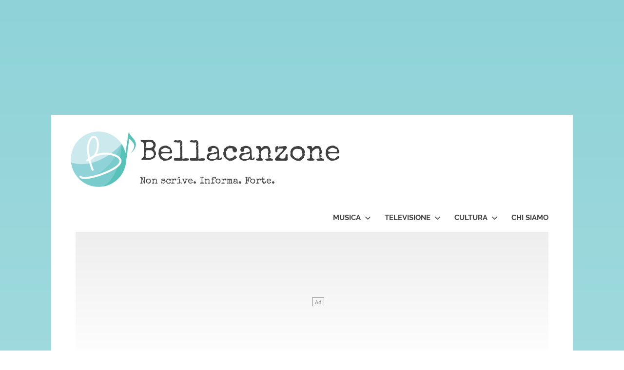

--- FILE ---
content_type: text/html; charset=UTF-8
request_url: https://www.bellacanzone.it/cinema-e-serie/notizie-cinematografiche/elodie-canta-volo-via-in-over-the-moon-il-fantastico-mondo-di-lunaria-su-netflix-1036531/
body_size: 14995
content:
<!DOCTYPE html>
<html lang="it-IT">

<head>
<meta charset="UTF-8">
<meta name="viewport" content="width=device-width, initial-scale=1">
<link rel="profile" href="http://gmpg.org/xfn/11">
<link rel="pingback" href="https://www.bellacanzone.it/xmlrpc.php">

<!-- Manifest added by SuperPWA - Progressive Web Apps Plugin For WordPress -->
<link rel="manifest" href="/superpwa-manifest.json">
<link rel="prefetch" href="/superpwa-manifest.json">
<meta name="theme-color" content="#cceaee">
<link rel="apple-touch-icon" sizes="192x192" href="https://www.bellacanzone.it/wp-content/uploads/2019/10/avatarfb_bellacanzone_color_2-2CIRCLE192.png">
<link rel="apple-touch-icon" sizes="512x512" href="https://www.bellacanzone.it/wp-content/uploads/2019/10/avatarfb_bellacanzone_color_2-1BLANK512.png">
<!-- / SuperPWA.com -->
<meta name='robots' content='index, follow, max-image-preview:large, max-snippet:-1, max-video-preview:-1' />

	<!-- This site is optimized with the Yoast SEO plugin v16.1.1 - https://yoast.com/wordpress/plugins/seo/ -->
	<title>Elodie canta “Volo via” in &quot;Over the Moon - Il fantastico mondo di Lunaria&quot; su Netflix - Bellacanzone</title>
	<meta name="description" content="Elodie canta “Volo via” in &quot;Over the Moon - Il fantastico mondo di Lunaria&quot; su Netflix, ecco tutto quello che c&#039;è da sapere a riguardo." />
	<link rel="canonical" href="https://www.bellacanzone.it/cinema-e-serie/notizie-cinematografiche/elodie-canta-volo-via-in-over-the-moon-il-fantastico-mondo-di-lunaria-su-netflix-1036531/" />
	<meta property="og:locale" content="it_IT" />
	<meta property="og:type" content="article" />
	<meta property="og:title" content="Elodie canta “Volo via” in &quot;Over the Moon - Il fantastico mondo di Lunaria&quot; su Netflix - Bellacanzone" />
	<meta property="og:description" content="Elodie canta “Volo via” in &quot;Over the Moon - Il fantastico mondo di Lunaria&quot; su Netflix, ecco tutto quello che c&#039;è da sapere a riguardo." />
	<meta property="og:url" content="https://www.bellacanzone.it/cinema-e-serie/notizie-cinematografiche/elodie-canta-volo-via-in-over-the-moon-il-fantastico-mondo-di-lunaria-su-netflix-1036531/" />
	<meta property="og:site_name" content="Bellacanzone" />
	<meta property="article:publisher" content="https://www.facebook.com/bellacanzone.it/" />
	<meta property="article:author" content="https://www.facebook.com/samanthasuriani" />
	<meta property="article:published_time" content="2020-10-02T10:12:14+00:00" />
	<meta property="article:modified_time" content="2020-10-02T10:13:05+00:00" />
	<meta property="og:image" content="https://www.bellacanzone.it/wp-content/uploads/2020/01/Elodie.jpg" />
	<meta property="og:image:width" content="2143" />
	<meta property="og:image:height" content="2161" />
	<meta name="twitter:card" content="summary_large_image" />
	<meta name="twitter:creator" content="@samanthasuriani" />
	<meta name="twitter:site" content="@bellacanzoneit" />
	<meta name="twitter:label1" content="Scritto da">
	<meta name="twitter:data1" content="Samantha Suriani Bellacanzone">
	<meta name="twitter:label2" content="Tempo di lettura stimato">
	<meta name="twitter:data2" content="2 minuti">
	<script type="application/ld+json" class="yoast-schema-graph">{"@context":"https://schema.org","@graph":[{"@type":"Organization","@id":"https://www.bellacanzone.it/#organization","name":"Bellacanzone","url":"https://www.bellacanzone.it/","sameAs":["https://www.facebook.com/bellacanzone.it/","https://www.instagram.com/bellacanzone.it/","https://www.youtube.com/bellacanzone","https://twitter.com/bellacanzoneit"],"logo":{"@type":"ImageObject","@id":"https://www.bellacanzone.it/#logo","inLanguage":"it-IT","url":"https://www.bellacanzone.it/wp-content/uploads/2019/02/avatarfb_bellacanzone_color_2-1BLANK.png","contentUrl":"https://www.bellacanzone.it/wp-content/uploads/2019/02/avatarfb_bellacanzone_color_2-1BLANK.png","width":800,"height":800,"caption":"Bellacanzone"},"image":{"@id":"https://www.bellacanzone.it/#logo"}},{"@type":"WebSite","@id":"https://www.bellacanzone.it/#website","url":"https://www.bellacanzone.it/","name":"Bellacanzone","description":"Non scrive. Informa. Forte.","publisher":{"@id":"https://www.bellacanzone.it/#organization"},"potentialAction":[{"@type":"SearchAction","target":"https://www.bellacanzone.it/?s={search_term_string}","query-input":"required name=search_term_string"}],"inLanguage":"it-IT"},{"@type":"ImageObject","@id":"https://www.bellacanzone.it/cinema-e-serie/notizie-cinematografiche/elodie-canta-volo-via-in-over-the-moon-il-fantastico-mondo-di-lunaria-su-netflix-1036531/#primaryimage","inLanguage":"it-IT","url":"https://www.bellacanzone.it/wp-content/uploads/2020/01/Elodie.jpg","contentUrl":"https://www.bellacanzone.it/wp-content/uploads/2020/01/Elodie.jpg","width":2143,"height":2161},{"@type":"WebPage","@id":"https://www.bellacanzone.it/cinema-e-serie/notizie-cinematografiche/elodie-canta-volo-via-in-over-the-moon-il-fantastico-mondo-di-lunaria-su-netflix-1036531/#webpage","url":"https://www.bellacanzone.it/cinema-e-serie/notizie-cinematografiche/elodie-canta-volo-via-in-over-the-moon-il-fantastico-mondo-di-lunaria-su-netflix-1036531/","name":"Elodie canta \u201cVolo via\u201d in \"Over the Moon - Il fantastico mondo di Lunaria\" su Netflix - Bellacanzone","isPartOf":{"@id":"https://www.bellacanzone.it/#website"},"primaryImageOfPage":{"@id":"https://www.bellacanzone.it/cinema-e-serie/notizie-cinematografiche/elodie-canta-volo-via-in-over-the-moon-il-fantastico-mondo-di-lunaria-su-netflix-1036531/#primaryimage"},"datePublished":"2020-10-02T10:12:14+00:00","dateModified":"2020-10-02T10:13:05+00:00","description":"Elodie canta \u201cVolo via\u201d in \"Over the Moon - Il fantastico mondo di Lunaria\" su Netflix, ecco tutto quello che c'\u00e8 da sapere a riguardo.","breadcrumb":{"@id":"https://www.bellacanzone.it/cinema-e-serie/notizie-cinematografiche/elodie-canta-volo-via-in-over-the-moon-il-fantastico-mondo-di-lunaria-su-netflix-1036531/#breadcrumb"},"inLanguage":"it-IT","potentialAction":[{"@type":"ReadAction","target":["https://www.bellacanzone.it/cinema-e-serie/notizie-cinematografiche/elodie-canta-volo-via-in-over-the-moon-il-fantastico-mondo-di-lunaria-su-netflix-1036531/"]}]},{"@type":"BreadcrumbList","@id":"https://www.bellacanzone.it/cinema-e-serie/notizie-cinematografiche/elodie-canta-volo-via-in-over-the-moon-il-fantastico-mondo-di-lunaria-su-netflix-1036531/#breadcrumb","itemListElement":[{"@type":"ListItem","position":1,"item":{"@type":"WebPage","@id":"https://www.bellacanzone.it/","url":"https://www.bellacanzone.it/","name":"Bellacanzone.it"}},{"@type":"ListItem","position":2,"item":{"@type":"WebPage","@id":"https://www.bellacanzone.it/cinema-e-serie/","url":"https://www.bellacanzone.it/cinema-e-serie/","name":"Cinema e serie"}},{"@type":"ListItem","position":3,"item":{"@type":"WebPage","@id":"https://www.bellacanzone.it/cinema-e-serie/notizie-cinematografiche/","url":"https://www.bellacanzone.it/cinema-e-serie/notizie-cinematografiche/","name":"Notizie cinematografiche"}},{"@type":"ListItem","position":4,"item":{"@type":"WebPage","@id":"https://www.bellacanzone.it/cinema-e-serie/notizie-cinematografiche/elodie-canta-volo-via-in-over-the-moon-il-fantastico-mondo-di-lunaria-su-netflix-1036531/","url":"https://www.bellacanzone.it/cinema-e-serie/notizie-cinematografiche/elodie-canta-volo-via-in-over-the-moon-il-fantastico-mondo-di-lunaria-su-netflix-1036531/","name":"Elodie canta \u201cVolo via\u201d in &#8220;Over the Moon &#8211; Il fantastico mondo di Lunaria&#8221; su Netflix"}}]},{"@type":["Article","NewsArticle"],"@id":"https://www.bellacanzone.it/cinema-e-serie/notizie-cinematografiche/elodie-canta-volo-via-in-over-the-moon-il-fantastico-mondo-di-lunaria-su-netflix-1036531/#article","isPartOf":{"@id":"https://www.bellacanzone.it/cinema-e-serie/notizie-cinematografiche/elodie-canta-volo-via-in-over-the-moon-il-fantastico-mondo-di-lunaria-su-netflix-1036531/#webpage"},"author":{"@id":"https://www.bellacanzone.it/#/schema/person/30b107f7b411ff7a6dca203cb759a6be"},"headline":"Elodie canta \u201cVolo via\u201d in &#8220;Over the Moon &#8211; Il fantastico mondo di Lunaria&#8221; su Netflix","datePublished":"2020-10-02T10:12:14+00:00","dateModified":"2020-10-02T10:13:05+00:00","mainEntityOfPage":{"@id":"https://www.bellacanzone.it/cinema-e-serie/notizie-cinematografiche/elodie-canta-volo-via-in-over-the-moon-il-fantastico-mondo-di-lunaria-su-netflix-1036531/#webpage"},"publisher":{"@id":"https://www.bellacanzone.it/#organization"},"image":{"@id":"https://www.bellacanzone.it/cinema-e-serie/notizie-cinematografiche/elodie-canta-volo-via-in-over-the-moon-il-fantastico-mondo-di-lunaria-su-netflix-1036531/#primaryimage"},"keywords":"Elodie,Netflix","articleSection":"Notizie cinematografiche","inLanguage":"it-IT","copyrightYear":"2020","copyrightHolder":{"@id":"https://www.bellacanzone.it/#organization"}},{"@type":"Person","@id":"https://www.bellacanzone.it/#/schema/person/30b107f7b411ff7a6dca203cb759a6be","name":"Samantha Suriani Bellacanzone","image":{"@type":"ImageObject","@id":"https://www.bellacanzone.it/#personlogo","inLanguage":"it-IT","url":"https://www.bellacanzone.it/wp-content/uploads/2020/07/user-1-1-150x150.jpg","contentUrl":"https://www.bellacanzone.it/wp-content/uploads/2020/07/user-1-1-150x150.jpg","caption":"Samantha Suriani Bellacanzone"},"sameAs":["https://www.facebook.com/samanthasuriani","https://www.instagram.com/samantha_suriani/","https://twitter.com/samanthasuriani","https://www.youtube.com/kalosmas"]}]}</script>
	<!-- / Yoast SEO plugin. -->


<link rel='dns-prefetch' href='//code.responsivevoice.org' />
<link rel='dns-prefetch' href='//s.w.org' />
<link rel="alternate" type="application/rss+xml" title="Bellacanzone &raquo; Feed" href="https://www.bellacanzone.it/feed/" />
<script>(()=>{"use strict";const e=[400,500,600,700,800,900],t=e=>`wprm-min-${e}`,n=e=>`wprm-max-${e}`,s=new Set,o="ResizeObserver"in window,r=o?new ResizeObserver((e=>{for(const t of e)c(t.target)})):null,i=.5/(window.devicePixelRatio||1);function c(s){const o=s.getBoundingClientRect().width||0;for(let r=0;r<e.length;r++){const c=e[r],a=o<=c+i;o>c+i?s.classList.add(t(c)):s.classList.remove(t(c)),a?s.classList.add(n(c)):s.classList.remove(n(c))}}function a(e){s.has(e)||(s.add(e),r&&r.observe(e),c(e))}!function(e=document){e.querySelectorAll(".wprm-recipe").forEach(a)}();if(new MutationObserver((e=>{for(const t of e)for(const e of t.addedNodes)e instanceof Element&&(e.matches?.(".wprm-recipe")&&a(e),e.querySelectorAll?.(".wprm-recipe").forEach(a))})).observe(document.documentElement,{childList:!0,subtree:!0}),!o){let e=0;addEventListener("resize",(()=>{e&&cancelAnimationFrame(e),e=requestAnimationFrame((()=>s.forEach(c)))}),{passive:!0})}})();</script><style type="text/css">
img.wp-smiley,
img.emoji {
	display: inline !important;
	border: none !important;
	box-shadow: none !important;
	height: 1em !important;
	width: 1em !important;
	margin: 0 .07em !important;
	vertical-align: -0.1em !important;
	background: none !important;
	padding: 0 !important;
}
</style>
	<link rel='stylesheet' id='poseidon-custom-fonts-css'  href='https://www.bellacanzone.it/wp-content/themes/poseidon/assets/css/custom-fonts.css?ver=20180413' type='text/css' media='all' />
<link rel='stylesheet' id='wp-block-library-css'  href='https://www.bellacanzone.it/wp-includes/css/dist/block-library/style.min.css?ver=5.7.14' type='text/css' media='all' />
<link rel='stylesheet' id='wprm-public-css'  href='https://www.bellacanzone.it/wp-content/plugins/wp-recipe-maker/dist/public-modern.css?ver=10.3.2' type='text/css' media='all' />
<link rel='stylesheet' id='rv-style-css'  href='https://www.bellacanzone.it/wp-content/plugins/responsivevoice-text-to-speech/includes/css/responsivevoice.css?ver=5.7.14' type='text/css' media='all' />
<link rel='stylesheet' id='ez-icomoon-css'  href='https://www.bellacanzone.it/wp-content/plugins/easy-table-of-contents/vendor/icomoon/style.min.css?ver=2.0.17' type='text/css' media='all' />
<link rel='stylesheet' id='ez-toc-css'  href='https://www.bellacanzone.it/wp-content/plugins/easy-table-of-contents/assets/css/screen.min.css?ver=2.0.17' type='text/css' media='all' />
<style id='ez-toc-inline-css' type='text/css'>
div#ez-toc-container p.ez-toc-title {font-size: 70%;}div#ez-toc-container p.ez-toc-title {font-weight: 500;}div#ez-toc-container ul li {font-size: 90%;}div#ez-toc-container {width: 100%;}
</style>
<link rel='stylesheet' id='poseidon-stylesheet-css'  href='https://www.bellacanzone.it/wp-content/themes/poseidon/style.css?ver=2.1.1' type='text/css' media='all' />
<style id='poseidon-stylesheet-inline-css' type='text/css'>
.type-post .entry-footer .post-navigation { position: absolute; clip: rect(1px, 1px, 1px, 1px); width: 1px; height: 1px; overflow: hidden; }
</style>
<link rel='stylesheet' id='genericons-css'  href='https://www.bellacanzone.it/wp-content/themes/poseidon/assets/genericons/genericons.css?ver=3.4.1' type='text/css' media='all' />
<link rel='stylesheet' id='themezee-widget-bundle-css'  href='https://www.bellacanzone.it/wp-content/themes/poseidon/assets/css/themezee-widget-bundle.css?ver=20160421' type='text/css' media='all' />
<link rel='stylesheet' id='themezee-related-posts-css'  href='https://www.bellacanzone.it/wp-content/themes/poseidon/assets/css/themezee-related-posts.css?ver=20160421' type='text/css' media='all' />
<link rel='stylesheet' id='poseidon-slider-css'  href='https://www.bellacanzone.it/wp-content/themes/poseidon/assets/css/flexslider.css?ver=20170421' type='text/css' media='all' />
<script type="text/javascript">
            window._nslDOMReady = (function () {
                const executedCallbacks = new Set();
            
                return function (callback) {
                    /**
                    * Third parties might dispatch DOMContentLoaded events, so we need to ensure that we only run our callback once!
                    */
                    if (executedCallbacks.has(callback)) return;
            
                    const wrappedCallback = function () {
                        if (executedCallbacks.has(callback)) return;
                        executedCallbacks.add(callback);
                        callback();
                    };
            
                    if (document.readyState === "complete" || document.readyState === "interactive") {
                        wrappedCallback();
                    } else {
                        document.addEventListener("DOMContentLoaded", wrappedCallback);
                    }
                };
            })();
        </script><script type='text/javascript' src='https://code.responsivevoice.org/responsivevoice.js' id='responsive-voice-js'></script>
<!--[if lt IE 9]>
<script type='text/javascript' src='https://www.bellacanzone.it/wp-content/themes/poseidon/assets/js/html5shiv.min.js?ver=3.7.3' id='html5shiv-js'></script>
<![endif]-->
<script type='text/javascript' src='https://www.bellacanzone.it/wp-content/themes/poseidon/assets/js/svgxuse.min.js?ver=1.2.6' id='svgxuse-js'></script>
<link rel="https://api.w.org/" href="https://www.bellacanzone.it/wp-json/" /><link rel="alternate" type="application/json" href="https://www.bellacanzone.it/wp-json/wp/v2/posts/1036531" /><link rel="EditURI" type="application/rsd+xml" title="RSD" href="https://www.bellacanzone.it/xmlrpc.php?rsd" />
<link rel="wlwmanifest" type="application/wlwmanifest+xml" href="https://www.bellacanzone.it/wp-includes/wlwmanifest.xml" /> 
<meta name="generator" content="WordPress 5.7.14" />
<link rel='shortlink' href='https://www.bellacanzone.it/?p=1036531' />
<link rel="alternate" type="application/json+oembed" href="https://www.bellacanzone.it/wp-json/oembed/1.0/embed?url=https%3A%2F%2Fwww.bellacanzone.it%2Fcinema-e-serie%2Fnotizie-cinematografiche%2Felodie-canta-volo-via-in-over-the-moon-il-fantastico-mondo-di-lunaria-su-netflix-1036531%2F" />
<link rel="alternate" type="text/xml+oembed" href="https://www.bellacanzone.it/wp-json/oembed/1.0/embed?url=https%3A%2F%2Fwww.bellacanzone.it%2Fcinema-e-serie%2Fnotizie-cinematografiche%2Felodie-canta-volo-via-in-over-the-moon-il-fantastico-mondo-di-lunaria-su-netflix-1036531%2F&#038;format=xml" />
			<meta property="fb:pages" content="149098345942732" />
							<meta property="ia:markup_url" content="https://www.bellacanzone.it/cinema-e-serie/notizie-cinematografiche/elodie-canta-volo-via-in-over-the-moon-il-fantastico-mondo-di-lunaria-su-netflix-1036531/?ia_markup=1" />
				<!-- Quantcast Choice. Consent Manager Tag v2.0 (for TCF 2.0) -->
<script type="text/javascript" async=true>
(function() {
// if(new URLSearchParams(window.location.search).get('noqc')) return;

  var host = 'bellacanzone.it';
  var element = document.createElement('script');
  var firstScript = document.getElementsByTagName('script')[0];
  var url = 'https://quantcast.mgr.consensu.org'
    .concat('/choice/', 'qUq2wYZfEEEmm', '/', host, '/choice.js')
  var uspTries = 0;
  var uspTriesLimit = 3;
  element.async = true;
  element.type = 'text/javascript';
  element.src = url;

  firstScript.parentNode.insertBefore(element, firstScript);

  function makeStub() {
    var TCF_LOCATOR_NAME = '__tcfapiLocator';
    var queue = [];
    var win = window;
    var cmpFrame;

    function addFrame() {
      var doc = win.document;
      var otherCMP = !!(win.frames[TCF_LOCATOR_NAME]);

      if (!otherCMP) {
        if (doc.body) {
          var iframe = doc.createElement('iframe');

          iframe.style.cssText = 'display:none';
          iframe.name = TCF_LOCATOR_NAME;
          doc.body.appendChild(iframe);
        } else {
          setTimeout(addFrame, 5);
        }
      }
      return !otherCMP;
    }

    function tcfAPIHandler() {
      var gdprApplies;
      var args = arguments;

      if (!args.length) {
        return queue;
      } else if (args[0] === 'setGdprApplies') {
        if (
          args.length > 3 &&
          args[2] === 2 &&
          typeof args[3] === 'boolean'
        ) {
          gdprApplies = args[3];
          if (typeof args[2] === 'function') {
            args[2]('set', true);
          }
        }
      } else if (args[0] === 'ping') {
        var retr = {
          gdprApplies: gdprApplies,
          cmpLoaded: false,
          cmpStatus: 'stub'
        };

        if (typeof args[2] === 'function') {
          args[2](retr);
        }
      } else {
        queue.push(args);
      }
    }

    function postMessageEventHandler(event) {
      var msgIsString = typeof event.data === 'string';
      var json = {};

      try {
        if (msgIsString) {
          json = JSON.parse(event.data);
        } else {
          json = event.data;
        }
      } catch (ignore) {}

      var payload = json.__tcfapiCall;

      if (payload) {
        window.__tcfapi(
          payload.command,
          payload.version,
          function(retValue, success) {
            var returnMsg = {
              __tcfapiReturn: {
                returnValue: retValue,
                success: success,
                callId: payload.callId
              }
            };
            if (msgIsString) {
              returnMsg = JSON.stringify(returnMsg);
            }
            event.source.postMessage(returnMsg, '*');
          },
          payload.parameter
        );
      }
    }

    while (win) {
      try {
        if (win.frames[TCF_LOCATOR_NAME]) {
          cmpFrame = win;
          break;
        }
      } catch (ignore) {}

      if (win === window.top) {
        break;
      }
      win = win.parent;
    }
    if (!cmpFrame) {
      addFrame();
      win.__tcfapi = tcfAPIHandler;
      win.addEventListener('message', postMessageEventHandler, false);
    }
  };

  makeStub();

  var uspStubFunction = function() {
    var arg = arguments;
    if (typeof window.__uspapi !== uspStubFunction) {
      setTimeout(function() {
        if (typeof window.__uspapi !== 'undefined') {
          window.__uspapi.apply(window.__uspapi, arg);
        }
      }, 500);
    }
  };

  var checkIfUspIsReady = function() {
    uspTries++;
    if (window.__uspapi === uspStubFunction && uspTries < uspTriesLimit) {
      console.warn('USP is not accessible');
    } else {
      clearInterval(uspInterval);
    }
  };

  if (typeof window.__uspapi === 'undefined') {
    window.__uspapi = uspStubFunction;
    var uspInterval = setInterval(checkIfUspIsReady, 6000);
  }
})();
</script>
<!-- End Quantcast Choice. Consent Manager Tag v2.0 (for TCF 2.0) -->
<noscript>
<div style="display:none;">
<img src="//pixel.quantserve.com/pixel/p-qUq2wYZfEEEmm.gif" border="0" height="1" width="1" alt="Quantcast"/>
</div>
</noscript>
<!-- End Quantcast tag -->

<!-- Google Tag Manager -->
<script>setTimeout(function() {
(function(w,d,s,l,i){w[l]=w[l]||[];w[l].push({'gtm.start':
new Date().getTime(),event:'gtm.js'});var f=d.getElementsByTagName(s)[0],
j=d.createElement(s),dl=l!='dataLayer'?'&l='+l:'';j.async=true;j.src=
'https://www.googletagmanager.com/gtm.js?id='+i+dl;f.parentNode.insertBefore(j,f);
})(window,document,'script','dataLayer','GTM-PG28M28');
}, 1500);</script>
<!-- End Google Tag Manager -->

<!-- Per Samantha -->
<meta name="google-site-verification" content="vKaxXffjpwIsO-6wUQh-CmDGrwHCxN1wJl_CACB0iFk" />
<!-- .com Davide -->
<meta name="google-site-verification" content="izoIHiY5PEPPoTZqfj8L778acxEOyEOXRWVQpXM8uT4" />
<!-- Zanox -->
<meta name="verification" content="2a5f7711594ea22d4f0b7f27232efc7a" /><style type="text/css"> .tippy-box[data-theme~="wprm"] { background-color: #333333; color: #FFFFFF; } .tippy-box[data-theme~="wprm"][data-placement^="top"] > .tippy-arrow::before { border-top-color: #333333; } .tippy-box[data-theme~="wprm"][data-placement^="bottom"] > .tippy-arrow::before { border-bottom-color: #333333; } .tippy-box[data-theme~="wprm"][data-placement^="left"] > .tippy-arrow::before { border-left-color: #333333; } .tippy-box[data-theme~="wprm"][data-placement^="right"] > .tippy-arrow::before { border-right-color: #333333; } .tippy-box[data-theme~="wprm"] a { color: #FFFFFF; } .wprm-comment-rating svg { width: 18px !important; height: 18px !important; } img.wprm-comment-rating { width: 90px !important; height: 18px !important; } body { --comment-rating-star-color: #343434; } body { --wprm-popup-font-size: 16px; } body { --wprm-popup-background: #ffffff; } body { --wprm-popup-title: #000000; } body { --wprm-popup-content: #444444; } body { --wprm-popup-button-background: #444444; } body { --wprm-popup-button-text: #ffffff; } body { --wprm-popup-accent: #747B2D; }</style><style type="text/css">.wprm-glossary-term {color: #5A822B;text-decoration: underline;cursor: help;}</style><style>
	#headimg {
		padding-top: 25%;
		position: relative;
	}
	#headimg > img {
		position: absolute;
		top: 0;
		left: 0;
		bottom: 0;
		right: 0;
	}
	@media screen and (max-width: 360px) {
		#headimg {
			padding-top: 66.6%;
		}
	}
	@media screen and (max-width: 840px) {
		#headimg {
			padding-top: 50%;
		}
	}
</style>
<link rel="alternate" hreflang="x-default" href="https://www.bellacanzone.it/cinema-e-serie/notizie-cinematografiche/elodie-canta-volo-via-in-over-the-moon-il-fantastico-mondo-di-lunaria-su-netflix-1036531/" />
<style>
	@media only screen and (min-width: 60em) {
		body {
			margin: 0 auto;
			max-width: 1070px;
			margin-top: 236px;
			/*background: url(https://www.bellacanzone.it/wp-content/uploads/2020/06/55711590_371389063713658_2872782729554952192_n-h1152.png);*/
			/*background-size: contain;*/
			background: linear-gradient(180deg, #8fd3d8 0%, #fff 100%);
		}
	}
</style>
<style>
	#page .fb-comments {
		display: block;
		min-height: 220px;
	}
	#page .fb-comments iframe {
		width: 100% !important;
	}
</style>
      <meta name="onesignal" content="wordpress-plugin"/>
            <script>

      window.OneSignalDeferred = window.OneSignalDeferred || [];

      OneSignalDeferred.push(function(OneSignal) {
        var oneSignal_options = {};
        window._oneSignalInitOptions = oneSignal_options;

        oneSignal_options['serviceWorkerParam'] = { scope: '/' };
oneSignal_options['serviceWorkerPath'] = 'OneSignalSDKWorker.js.php';

        OneSignal.Notifications.setDefaultUrl("https://www.bellacanzone.it");

        oneSignal_options['wordpress'] = true;
oneSignal_options['appId'] = 'd152fbf7-878e-4a33-906f-e306e0c93b94';
oneSignal_options['allowLocalhostAsSecureOrigin'] = true;
oneSignal_options['welcomeNotification'] = { };
oneSignal_options['welcomeNotification']['title'] = "";
oneSignal_options['welcomeNotification']['message'] = "Grazie per esserti iscritto!";
oneSignal_options['path'] = "https://www.bellacanzone.it/wp-content/plugins/onesignal-free-web-push-notifications/sdk_files/";
oneSignal_options['safari_web_id'] = "web.onesignal.auto.4787ada6-f101-40da-894e-0a68fad84e0f";
oneSignal_options['promptOptions'] = { };
oneSignal_options['promptOptions']['actionMessage'] = "Vuoi ricevere le notifiche da Bellacanzone?";
oneSignal_options['promptOptions']['acceptButtonText'] = "SI";
oneSignal_options['promptOptions']['cancelButtonText'] = "No, grazie";
oneSignal_options['notifyButton'] = { };
oneSignal_options['notifyButton']['enable'] = true;
oneSignal_options['notifyButton']['position'] = 'bottom-right';
oneSignal_options['notifyButton']['theme'] = 'inverse';
oneSignal_options['notifyButton']['size'] = 'small';
oneSignal_options['notifyButton']['showCredit'] = false;
oneSignal_options['notifyButton']['text'] = {};
oneSignal_options['notifyButton']['text']['tip.state.unsubscribed'] = 'Sottoscrivi le notifiche';
oneSignal_options['notifyButton']['text']['tip.state.subscribed'] = 'Hai sottoscritto le notifiche';
oneSignal_options['notifyButton']['text']['tip.state.blocked'] = 'Hai bloccato le notifiche';
oneSignal_options['notifyButton']['text']['message.action.subscribed'] = 'Grazie per esserti iscritto!';
oneSignal_options['notifyButton']['text']['message.action.resubscribed'] = 'Sei iscritto alle notifiche';
oneSignal_options['notifyButton']['text']['message.action.unsubscribed'] = 'Non riceverai più notifiche';
oneSignal_options['notifyButton']['text']['dialog.main.title'] = 'Gestisci le notifiche';
oneSignal_options['notifyButton']['text']['dialog.main.button.subscribe'] = 'Iscriviti';
oneSignal_options['notifyButton']['text']['dialog.main.button.unsubscribe'] = 'Disiscriviti';
oneSignal_options['notifyButton']['text']['dialog.blocked.title'] = 'Sblocca notifiche';
oneSignal_options['notifyButton']['text']['dialog.blocked.message'] = 'Segui le istruzioni per attivare le notifiche';
              OneSignal.init(window._oneSignalInitOptions);
              OneSignal.Slidedown.promptPush()      });

      function documentInitOneSignal() {
        var oneSignal_elements = document.getElementsByClassName("OneSignal-prompt");

        var oneSignalLinkClickHandler = function(event) { OneSignal.Notifications.requestPermission(); event.preventDefault(); };        for(var i = 0; i < oneSignal_elements.length; i++)
          oneSignal_elements[i].addEventListener('click', oneSignalLinkClickHandler, false);
      }

      if (document.readyState === 'complete') {
           documentInitOneSignal();
      }
      else {
           window.addEventListener("load", function(event){
               documentInitOneSignal();
          });
      }
    </script>
<script>
	__tcfapi("addEventListener", 2, function(tcData, success) {
	if(!success) return;
	if(tcData.gdprApplies && tcData.eventStatus !== "tcloaded" && tcData.eventStatus !== "useractioncomplete") return;
	let script = document.createElement("script");
	script["data-ad-client"] = "ca-pub-9595715241305384";
	script["async"]          = true;
	script["src"]            = "https://pagead2.googlesyndication.com/pagead/js/adsbygoogle.js";
	document.body.appendChild(script);
	})
	</script><style>div.entry-content > ins { display: block; }</style><style>div.entry-content > ins.adsbygoogle { width:100%; height:600px; }</style><style> @media only screen and (min-width: 650px) {
	div.entry-content > ins.adsbygoogle { width:100%; height:450px; }
	} </style><style>
	#page {
		background-color: white;
	}
	[id^="adv"] {
		margin: 0 auto;
		position: relative;
		background: linear-gradient(180deg, #eee 0%, #fff 100%);
	}
	[id^="adv"] > * {
		position: relative;
	}
	[id^="adv"]::before {
		position: absolute;
		top: 50%;
		left: 50%;
		border: solid 1px grey;
		padding: 0 5px;
		font-size: .7rem;
		color: grey;
		content: "Ad";
	}
	[id^="adv"] iframe {
		display: block;
		background: white;
	}
</style>
<script>
	(adsbygoogle = window.adsbygoogle || []).push({
		google_ad_client: "ca-pub-1030438112856927",
		enable_page_level_ads: true
	});
</script>
<link rel="amphtml" href="https://www.bellacanzone.it/cinema-e-serie/notizie-cinematografiche/elodie-canta-volo-via-in-over-the-moon-il-fantastico-mondo-di-lunaria-su-netflix-1036531/amp/"><link rel="icon" href="https://www.bellacanzone.it/wp-content/uploads/2019/02/cropped-avatarfb_bellacanzone_color_2-1BLANK-32x32.png" sizes="32x32" />
<link rel="icon" href="https://www.bellacanzone.it/wp-content/uploads/2019/02/cropped-avatarfb_bellacanzone_color_2-1BLANK-192x192.png" sizes="192x192" />
<meta name="msapplication-TileImage" content="https://www.bellacanzone.it/wp-content/uploads/2019/02/cropped-avatarfb_bellacanzone_color_2-1BLANK-270x270.png" />
<style type="text/css">div.nsl-container[data-align="left"] {
    text-align: left;
}

div.nsl-container[data-align="center"] {
    text-align: center;
}

div.nsl-container[data-align="right"] {
    text-align: right;
}


div.nsl-container div.nsl-container-buttons a[data-plugin="nsl"] {
    text-decoration: none;
    box-shadow: none;
    border: 0;
}

div.nsl-container .nsl-container-buttons {
    display: flex;
    padding: 5px 0;
}

div.nsl-container.nsl-container-block .nsl-container-buttons {
    display: inline-grid;
    grid-template-columns: minmax(145px, auto);
}

div.nsl-container-block-fullwidth .nsl-container-buttons {
    flex-flow: column;
    align-items: center;
}

div.nsl-container-block-fullwidth .nsl-container-buttons a,
div.nsl-container-block .nsl-container-buttons a {
    flex: 1 1 auto;
    display: block;
    margin: 5px 0;
    width: 100%;
}

div.nsl-container-inline {
    margin: -5px;
    text-align: left;
}

div.nsl-container-inline .nsl-container-buttons {
    justify-content: center;
    flex-wrap: wrap;
}

div.nsl-container-inline .nsl-container-buttons a {
    margin: 5px;
    display: inline-block;
}

div.nsl-container-grid .nsl-container-buttons {
    flex-flow: row;
    align-items: center;
    flex-wrap: wrap;
}

div.nsl-container-grid .nsl-container-buttons a {
    flex: 1 1 auto;
    display: block;
    margin: 5px;
    max-width: 280px;
    width: 100%;
}

@media only screen and (min-width: 650px) {
    div.nsl-container-grid .nsl-container-buttons a {
        width: auto;
    }
}

div.nsl-container .nsl-button {
    cursor: pointer;
    vertical-align: top;
    border-radius: 4px;
}

div.nsl-container .nsl-button-default {
    color: #fff;
    display: flex;
}

div.nsl-container .nsl-button-icon {
    display: inline-block;
}

div.nsl-container .nsl-button-svg-container {
    flex: 0 0 auto;
    padding: 8px;
    display: flex;
    align-items: center;
}

div.nsl-container svg {
    height: 24px;
    width: 24px;
    vertical-align: top;
}

div.nsl-container .nsl-button-default div.nsl-button-label-container {
    margin: 0 24px 0 12px;
    padding: 10px 0;
    font-family: Helvetica, Arial, sans-serif;
    font-size: 16px;
    line-height: 20px;
    letter-spacing: .25px;
    overflow: hidden;
    text-align: center;
    text-overflow: clip;
    white-space: nowrap;
    flex: 1 1 auto;
    -webkit-font-smoothing: antialiased;
    -moz-osx-font-smoothing: grayscale;
    text-transform: none;
    display: inline-block;
}

div.nsl-container .nsl-button-google[data-skin="light"] {
    box-shadow: inset 0 0 0 1px #747775;
    color: #1f1f1f;
}

div.nsl-container .nsl-button-google[data-skin="dark"] {
    box-shadow: inset 0 0 0 1px #8E918F;
    color: #E3E3E3;
}

div.nsl-container .nsl-button-google[data-skin="neutral"] {
    color: #1F1F1F;
}

div.nsl-container .nsl-button-google div.nsl-button-label-container {
    font-family: "Roboto Medium", Roboto, Helvetica, Arial, sans-serif;
}

div.nsl-container .nsl-button-apple .nsl-button-svg-container {
    padding: 0 6px;
}

div.nsl-container .nsl-button-apple .nsl-button-svg-container svg {
    height: 40px;
    width: auto;
}

div.nsl-container .nsl-button-apple[data-skin="light"] {
    color: #000;
    box-shadow: 0 0 0 1px #000;
}

div.nsl-container .nsl-button-facebook[data-skin="white"] {
    color: #000;
    box-shadow: inset 0 0 0 1px #000;
}

div.nsl-container .nsl-button-facebook[data-skin="light"] {
    color: #1877F2;
    box-shadow: inset 0 0 0 1px #1877F2;
}

div.nsl-container .nsl-button-spotify[data-skin="white"] {
    color: #191414;
    box-shadow: inset 0 0 0 1px #191414;
}

div.nsl-container .nsl-button-apple div.nsl-button-label-container {
    font-size: 17px;
    font-family: -apple-system, BlinkMacSystemFont, "Segoe UI", Roboto, Helvetica, Arial, sans-serif, "Apple Color Emoji", "Segoe UI Emoji", "Segoe UI Symbol";
}

div.nsl-container .nsl-button-slack div.nsl-button-label-container {
    font-size: 17px;
    font-family: -apple-system, BlinkMacSystemFont, "Segoe UI", Roboto, Helvetica, Arial, sans-serif, "Apple Color Emoji", "Segoe UI Emoji", "Segoe UI Symbol";
}

div.nsl-container .nsl-button-slack[data-skin="light"] {
    color: #000000;
    box-shadow: inset 0 0 0 1px #DDDDDD;
}

div.nsl-container .nsl-button-tiktok[data-skin="light"] {
    color: #161823;
    box-shadow: 0 0 0 1px rgba(22, 24, 35, 0.12);
}


div.nsl-container .nsl-button-kakao {
    color: rgba(0, 0, 0, 0.85);
}

.nsl-clear {
    clear: both;
}

.nsl-container {
    clear: both;
}

.nsl-disabled-provider .nsl-button {
    filter: grayscale(1);
    opacity: 0.8;
}

/*Button align start*/

div.nsl-container-inline[data-align="left"] .nsl-container-buttons {
    justify-content: flex-start;
}

div.nsl-container-inline[data-align="center"] .nsl-container-buttons {
    justify-content: center;
}

div.nsl-container-inline[data-align="right"] .nsl-container-buttons {
    justify-content: flex-end;
}


div.nsl-container-grid[data-align="left"] .nsl-container-buttons {
    justify-content: flex-start;
}

div.nsl-container-grid[data-align="center"] .nsl-container-buttons {
    justify-content: center;
}

div.nsl-container-grid[data-align="right"] .nsl-container-buttons {
    justify-content: flex-end;
}

div.nsl-container-grid[data-align="space-around"] .nsl-container-buttons {
    justify-content: space-around;
}

div.nsl-container-grid[data-align="space-between"] .nsl-container-buttons {
    justify-content: space-between;
}

/* Button align end*/

/* Redirect */

#nsl-redirect-overlay {
    display: flex;
    flex-direction: column;
    justify-content: center;
    align-items: center;
    position: fixed;
    z-index: 1000000;
    left: 0;
    top: 0;
    width: 100%;
    height: 100%;
    backdrop-filter: blur(1px);
    background-color: RGBA(0, 0, 0, .32);;
}

#nsl-redirect-overlay-container {
    display: flex;
    flex-direction: column;
    justify-content: center;
    align-items: center;
    background-color: white;
    padding: 30px;
    border-radius: 10px;
}

#nsl-redirect-overlay-spinner {
    content: '';
    display: block;
    margin: 20px;
    border: 9px solid RGBA(0, 0, 0, .6);
    border-top: 9px solid #fff;
    border-radius: 50%;
    box-shadow: inset 0 0 0 1px RGBA(0, 0, 0, .6), 0 0 0 1px RGBA(0, 0, 0, .6);
    width: 40px;
    height: 40px;
    animation: nsl-loader-spin 2s linear infinite;
}

@keyframes nsl-loader-spin {
    0% {
        transform: rotate(0deg)
    }
    to {
        transform: rotate(360deg)
    }
}

#nsl-redirect-overlay-title {
    font-family: -apple-system, BlinkMacSystemFont, "Segoe UI", Roboto, Oxygen-Sans, Ubuntu, Cantarell, "Helvetica Neue", sans-serif;
    font-size: 18px;
    font-weight: bold;
    color: #3C434A;
}

#nsl-redirect-overlay-text {
    font-family: -apple-system, BlinkMacSystemFont, "Segoe UI", Roboto, Oxygen-Sans, Ubuntu, Cantarell, "Helvetica Neue", sans-serif;
    text-align: center;
    font-size: 14px;
    color: #3C434A;
}

/* Redirect END*/</style><style type="text/css">/* Notice fallback */
#nsl-notices-fallback {
    position: fixed;
    right: 10px;
    top: 10px;
    z-index: 10000;
}

.admin-bar #nsl-notices-fallback {
    top: 42px;
}

#nsl-notices-fallback > div {
    position: relative;
    background: #fff;
    border-left: 4px solid #fff;
    box-shadow: 0 1px 1px 0 rgba(0, 0, 0, .1);
    margin: 5px 15px 2px;
    padding: 1px 20px;
}

#nsl-notices-fallback > div.error {
    display: block;
    border-left-color: #dc3232;
}

#nsl-notices-fallback > div.updated {
    display: block;
    border-left-color: #46b450;
}

#nsl-notices-fallback p {
    margin: .5em 0;
    padding: 2px;
}

#nsl-notices-fallback > div:after {
    position: absolute;
    right: 5px;
    top: 5px;
    content: '\00d7';
    display: block;
    height: 16px;
    width: 16px;
    line-height: 16px;
    text-align: center;
    font-size: 20px;
    cursor: pointer;
}</style>		<style type="text/css" id="wp-custom-css">
			/*@import url('https://use.fontawesome.com/releases/v5.13.0/css/all.css');
@import url('https://fonts.googleapis.com/css?family=Special+Elite');*/ /* Google Fonts */

/* fix citazioni */
blockquote {
	border-left: 0;
	padding: 0 5%;
}
/* testo justificato */
.entry-content p::not(.has-text-align-center) {
	text-align:justify;
}
/* colore blockquote */
blockquote {
    color: #555;
}
/* Font corpo articolo */
@media only screen and (min-width: 55em) {
	.archive .archive-description,
	body.page:not(.home) .entry-content,
	body.single .entry-content {
		font-size: 1.3rem;
		font-family: serif;
	}
}
/* Logo */
#logo .site-title a {
	display:block;
	padding-top:20px;
}
#logo {
	height: 150px;
	width: 560px;
	padding-left:150px;
	background-image: url(https://www.bellacanzone.it/wp-content/uploads/2020/02/avatarfb_bellacanzone_color_2-2MAIN.webp);
	background-position: left center;
	background-repeat: no-repeat;
	background-size: contain;
}
@media only screen and (max-width: 25em) {
	#logo {
		height: 90px;
		padding-left:90px;
	}
	#logo .site-title {
		font-size: 20px;
	}
	#logo .site-description {
		font-size: 11px;
	}
}
.site-title {
	font-weight:normal;
	font-family: 'Special Elite', cursive;
	font-size: 60px;
}
.site-description {
	font-weight:normal;
	font-family: 'Special Elite', cursive;
	font-size: 20px;
}
/* Menu header */
#menu-header a:not([href*="www.bellacanzone.it"]) {
	color: #2ad;
}
/* Fix slider (sfondo nero se le foto sono più piccole) */
.post-slider .zeeslide .slide-image-wrap {
	background-color:black;
}
/* Slider sul cellulare */
@media only screen and (max-width: 25em) {
	#post-slider-container .entry-title {
		font-size: 0.75rem;
		line-height: 0.5;
	}
	.slide-content {
		padding: .75em 1em;
	}
}
/* Fix colori link Recent Posts Widget */
.tzwb-posts-list li> a:link,
.tzwb-posts-list li> a:visited {
	font-weight: bold;
	color: #404040;
	text-decoration: none;
	transition: all .2s ease;
}
.tzwb-posts-list li> a:hover,
.tzwb-posts-list li> a:active {
	color: #2ad;
}
/* Fix immagini laterali nei post */
@media only screen and (max-width: 30em) {
	.alignright, .alignleft {
		display: block;
		float: none;
		margin: 1em auto;
	}
}
/* Polldaddy */
.pds-box {
	width: auto !important;
}
.pds-input-label {
	width: auto !important;
}
/* Table of Contents layout */
#ez-toc-container {
	text-align: center;
}
#ez-toc-container .ez-toc-title-container {
	display: inline;
}
#ez-toc-container .ez-toc-title {
	display: inline;
}
#ez-toc-container .ez-toc-title-toggle {
	/*display: inline;*/
	font-size: 70%;
	line-height: 1.45;
	display:none;
}
#ez-toc-container .ez-toc-title-toggle::before {
	content: " [";
}
#ez-toc-container .ez-toc-title-toggle::after {
	content: "]";
}
#ez-toc-container .ez-toc-title-toggle .ez-toc-toggle {
	float: none !important;
	margin-left:0;
	display: inline;
	background-image: none;
	border: none;
	padding: 0;
	font-size:100%;
}
#ez-toc-container .ez-toc-title-toggle .ez-toc-toggle:focus,
#ez-toc-container .ez-toc-title-toggle .ez-toc-toggle:hover {
	background-color:white;
}
#ez-toc-container .ez-toc-title-toggle .ez-toc-toggle::before {
	content: " nascondi ";
}
#ez-toc-container .ez-toc-title-toggle .ez-toc-toggle .ez-toc-icon-toggle {
	display: none;
}
#ez-toc-container nav {
	text-align: left;
}
#ez-toc-container nav ul ul {
	margin-left: 0.75em;
}
#ez-toc-container nav a {
	font-weight: bold;
}
/* Test sottotitolo alle foto in home page */
@media only screen and (min-width: 40.1em) {
	.magazine-grid-two-columns
	article > a {
		position: relative;
	}
	.magazine-grid-two-columns
	article > a::before {
		bottom: .95em;
		right: 0;
		padding: 0 4px;
		background: #2ad;
		position: absolute;
		font-size: 70%;
		margin: .3em;
		color: white;
		font-weight: bold;
	}
	.magazine-grid-two-columns article.category-aggiornamenti > a::before { content: "Aggiornamenti"; }
	.magazine-grid-two-columns article.category-interviste    > a::before { content: "Interviste";    }
	.magazine-grid-two-columns article.category-rubriche-e-approfondimenti    > a::before { content: "Approfondimenti";    }
}
/* Fix formattazione pagine Tag e Categorie */
body.archive .archive-description {
	padding-top: 30px;
	padding-bottom: 20px;
}
/* SiteOrigin Post Carousel */
aside.widget_sow-post-carousel .sow-carousel-wrapper ul.sow-carousel-items li.sow-carousel-item h3 {
	font-size: 120%;
	font-weight: bold;
}
/* Fix orfano */
.page-links {
	margin: 0 auto 1.5em;
	text-align: center;
}
/* Grafica articoli */
/* per ora */
body.single .container.site-content,
body.page:not(.page-template-template-magazine-php) .container.site-content {
	max-width: calc(1024px + 4em);
}
/* da riprogettare */
/*
body.single .container.site-content,
body.page:not(.page-template-template-magazine-php) .container.site-content {
	max-width: 1024px;
}
.single-post .content-area {
	width: 100%;
}
@media only screen and (min-width: 55em) {
	body.single .sidebar {
		float: right;
		width: 30%;
	}
	body.single .entry-content {
		padding: 0 300px 0 0;
	}
	.excerpt {
		margin: 0 -300px 0 0;
	}
}
*/
/* ADV di sfondo (si attiva quando la classe skin-page si aggiunge) */
.skin-page .site {
	margin: 0 auto;
	max-width: 1280px;
	background: rgba(255,255,255,0.8);
}
.skin-page .site {
	/* dipende dall'advertising */
	margin-top: 120px;
}
.skin-page {
	/* dipende dall'advertising */
	background: #eee;
}
/* Off */
body.page-id-606820 #logo .site-title a {
	font-size: 85%;
}
body.page-id-606820 .site-content {
	padding-top: 0;
}
body.page-id-606820 .site-content > #secondary {
	padding-top: 3em;
}
/* Nascondi indicazione "sponsorizzati" */
a[rel="tag"][href*="sponsorizzat"] {
	display: none;
}
/* Gallery, FlexSlider, nei post, FlexCaption */
.flex-caption {
	padding: 0 50% 20px 20px;
	background: none;
	text-align: initial;
	font-family: 'Special Elite', cursive;
	font-size: 110%;
	line-height: 100%;
	text-shadow: 0 0 10px black;
}
/* per rendere i paragrafi uguali ai post */
.archive-description p {
	margin-bottom: 1.5em; 
}
/* Rendi non selezionabile */
h1,h2,p,main,.entry-content,.amp-wp-article {
  /*user-select: none;*/
}
/* Rendere più evidenti i tag */
.entry-tags .meta-tags a {
	font-size:140%;
}
.entry-tags .meta-tags a:link, .entry-tags .meta-tags a:visited {
	color: #333;
}
/* widget social, larghezza massima */
.widget.tzwb-social-icons .tzwb-content {
	max-width: 310px;
}
/* Link Block Editor */
a.wp-block-button__link {
	color: white;
}
/* iframe YouTube */
iframe[src^="https://www.youtube.com"] {
	width: 100%;
}
/* aspetto bottoni */
a.wp-block-button__link,
a.wp-block-button__link:visited {
	font-weight: bold;
  text-decoration: none;
	font-size: 110%;
}
/* canzoni, caption delle immagini degli store */
.type-post.category-canzoni figcaption a
{
	text-transform: uppercase;
}
/* Social Icons */
.social-icons-menu li a:before                          { width: 24px; text-align: center; }
.social-icons-menu li a:before                          { font-family: "Font Awesome 5 Brands"; content: "\f268"; }
.social-icons-menu li a[href*="facebook.com"]:before    { font-family: "Font Awesome 5 Brands"; content: "\f39e"; }
.social-icons-menu li a[href*="m.me"]:before            { font-family: "Font Awesome 5 Brands"; content: "\f39f"; }
.social-icons-menu li a[href*="instagram.com"]:before   { font-family: "Font Awesome 5 Brands"; content: "\f16d"; }
.social-icons-menu li a[href*="plus.google.com"]:before { font-family: "Font Awesome 5 Brands"; content: "\f0d5"; }
.social-icons-menu li a[href*="twitter.com"]:before     { font-family: "Font Awesome 5 Brands"; content: "\f099"; }
.social-icons-menu li a[href*="youtube.com"]:before     { font-family: "Font Awesome 5 Brands"; content: "\f167"; }
.social-icons-menu li a[href*="wa.me"]:before           { font-family: "Font Awesome 5 Brands"; content: "\f232"; }
.social-icons-menu li a[href*="twitch.tv"]:before       { font-family: "Font Awesome 5 Brands"; content: "\f1e8"; }
.social-icons-menu li a[href*="patreon.com"]:before     { font-family: "Font Awesome 5 Brands"; content: "\f3d9"; }
.social-icons-menu li a[href*="flipboard.com"]:before   { font-family: "Font Awesome 5 Brands"; content: "\f44d"; }
.social-icons-menu li a[href*="t.me"]:before            { font-family: "Font Awesome 5 Brands"; content: "\f3fe"; }
.social-icons-menu li a[href*=".amazon."]:before        { font-family: "Font Awesome 5 Brands"; content: "\f270"; }
.social-icons-menu li a[href*="linkedin.com"]:before    { font-family: "Font Awesome 5 Brands"; content: "\f08c"; }
.social-icons-menu li a[href*="spotify.com"]:before     { font-family: "Font Awesome 5 Brands"; content: "\f1bc"; }
.social-icons-menu li a[href*="mailto"]:before          { font-family: "Font Awesome 5 Free";   content: '\f0e0'; }
.social-icons-menu li a[href*="/feed"]:before           { font-family: "Font Awesome 5 Free";   content: '\f09e'; }
.social-icons-menu li a[href*="news.google.com"]:before { font-family: "Font Awesome 5 Free";   content: "\f1ea"; }
.social-icons-menu li a[href*="flickr.com"]:before      { font-family: "Font Awesome 5 Free";   content: "\f03e"; }
/* Bottone ResponsiveVoice */
.responsivevoice-button {
	padding: .6em 1.2em;
	font-size: 16px;
}		</style>
		</head>

<body class="post-template-default single single-post postid-1036531 single-format-standard wp-embed-responsive">

	<div id="page" class="site">

		<a class="skip-link screen-reader-text" href="#content">Skip to content</a>

		
		<header id="masthead" class="site-header clearfix" role="banner">

			<div class="header-main container clearfix">

				<div id="logo" class="site-branding clearfix">

										
			<p class="site-title"><a href="https://www.bellacanzone.it/" rel="home">Bellacanzone</a></p>

							
			<p class="site-description">Non scrive. Informa. Forte.</p>

		
				</div><!-- .site-branding -->

				

	<button class="primary-menu-toggle menu-toggle" aria-controls="primary-menu" aria-expanded="false" >
		<svg class="icon icon-menu" aria-hidden="true" role="img"> <use xlink:href="https://www.bellacanzone.it/wp-content/themes/poseidon/assets/icons/genericons-neue.svg#menu"></use> </svg><svg class="icon icon-close" aria-hidden="true" role="img"> <use xlink:href="https://www.bellacanzone.it/wp-content/themes/poseidon/assets/icons/genericons-neue.svg#close"></use> </svg>		<span class="menu-toggle-text screen-reader-text">Menu</span>
	</button>

	<div class="primary-navigation">

		<nav id="site-navigation" class="main-navigation" role="navigation"  aria-label="Primary Menu">

			<ul id="primary-menu" class="menu"><li id="menu-item-603600" class="menu-item menu-item-type-taxonomy menu-item-object-category menu-item-has-children menu-item-603600"><a href="https://www.bellacanzone.it/musica/">Musica<svg class="icon icon-expand" aria-hidden="true" role="img"> <use xlink:href="https://www.bellacanzone.it/wp-content/themes/poseidon/assets/icons/genericons-neue.svg#expand"></use> </svg></a>
<ul class="sub-menu">
	<li id="menu-item-605177" class="menu-item menu-item-type-taxonomy menu-item-object-category menu-item-605177"><a href="https://www.bellacanzone.it/musica/concerti/">Concerti 🎤</a></li>
	<li id="menu-item-605176" class="menu-item menu-item-type-taxonomy menu-item-object-category menu-item-605176"><a href="https://www.bellacanzone.it/musica/news/">Notizie</a></li>
	<li id="menu-item-605178" class="menu-item menu-item-type-taxonomy menu-item-object-category menu-item-605178"><a href="https://www.bellacanzone.it/musica/canzoni/">Canzoni &#8211; Nuove uscite</a></li>
	<li id="menu-item-605179" class="menu-item menu-item-type-taxonomy menu-item-object-category menu-item-605179"><a href="https://www.bellacanzone.it/musica/interviste/">Interviste</a></li>
	<li id="menu-item-605180" class="menu-item menu-item-type-taxonomy menu-item-object-category menu-item-605180"><a href="https://www.bellacanzone.it/musica/guide/">Guide</a></li>
	<li id="menu-item-605181" class="menu-item menu-item-type-taxonomy menu-item-object-category menu-item-605181"><a href="https://www.bellacanzone.it/musica/approfondimenti/">Approfondimenti</a></li>
	<li id="menu-item-605182" class="menu-item menu-item-type-taxonomy menu-item-object-category menu-item-605182"><a href="https://www.bellacanzone.it/musica/recensioni-musicali/">Recensioni</a></li>
	<li id="menu-item-724815" class="menu-item menu-item-type-post_type menu-item-object-page menu-item-724815"><a href="https://www.off.bellacanzone.it/">Bellacanzone Off</a></li>
</ul>
</li>
<li id="menu-item-603601" class="menu-item menu-item-type-taxonomy menu-item-object-category menu-item-has-children menu-item-603601"><a href="https://www.bellacanzone.it/tv/">Televisione<svg class="icon icon-expand" aria-hidden="true" role="img"> <use xlink:href="https://www.bellacanzone.it/wp-content/themes/poseidon/assets/icons/genericons-neue.svg#expand"></use> </svg></a>
<ul class="sub-menu">
	<li id="menu-item-605183" class="menu-item menu-item-type-taxonomy menu-item-object-category menu-item-605183"><a href="https://www.bellacanzone.it/tv/notizie-tv/">Notizie</a></li>
	<li id="menu-item-605184" class="menu-item menu-item-type-taxonomy menu-item-object-category menu-item-605184"><a href="https://www.bellacanzone.it/tv/riassunti/">Riassunti</a></li>
	<li id="menu-item-605185" class="menu-item menu-item-type-taxonomy menu-item-object-category menu-item-605185"><a href="https://www.bellacanzone.it/tv/anticipazioni/">Anticipazioni</a></li>
	<li id="menu-item-605186" class="menu-item menu-item-type-taxonomy menu-item-object-category menu-item-605186"><a href="https://www.bellacanzone.it/tv/protagonisti/">Le interviste ai protagonisti</a></li>
	<li id="menu-item-1291391" class="menu-item menu-item-type-post_type menu-item-object-page menu-item-1291391"><a href="https://www.amici.bellacanzone.it/">Amici</a></li>
	<li id="menu-item-1291394" class="menu-item menu-item-type-post_type menu-item-object-page menu-item-1291394"><a href="https://www.xfactor.bellacanzone.it/">X Factor</a></li>
	<li id="menu-item-1291393" class="menu-item menu-item-type-post_type menu-item-object-page menu-item-1291393"><a href="https://www.grandefratello.bellacanzone.it/">Grande Fratello</a></li>
	<li id="menu-item-1291392" class="menu-item menu-item-type-post_type menu-item-object-page menu-item-1291392"><a href="https://www.sanremo.bellacanzone.it/">Festival di Sanremo</a></li>
	<li id="menu-item-623618" class="menu-item menu-item-type-custom menu-item-object-custom menu-item-623618"><a href="https://www.staseraintv.bellacanzone.it/">Stasera in TV</a></li>
</ul>
</li>
<li id="menu-item-603602" class="menu-item menu-item-type-taxonomy menu-item-object-category menu-item-has-children menu-item-603602"><a href="https://www.bellacanzone.it/cultura-e-spettacolo/">Cultura<svg class="icon icon-expand" aria-hidden="true" role="img"> <use xlink:href="https://www.bellacanzone.it/wp-content/themes/poseidon/assets/icons/genericons-neue.svg#expand"></use> </svg></a>
<ul class="sub-menu">
	<li id="menu-item-681997" class="menu-item menu-item-type-taxonomy menu-item-object-category menu-item-681997"><a href="https://www.bellacanzone.it/cultura-e-spettacolo/aggiornamenti/">Notizie</a></li>
	<li id="menu-item-1291397" class="menu-item menu-item-type-post_type menu-item-object-page menu-item-1291397"><a href="https://www.bellacanzone.it/notizie/dizionario/">Il Dizionario di Bellacanzone</a></li>
	<li id="menu-item-681998" class="menu-item menu-item-type-custom menu-item-object-custom menu-item-681998"><a target="_blank" rel="noopener" href="https://www.forum.bellacanzone.it/">Forum di Bellacanzone</a></li>
</ul>
</li>
<li id="menu-item-600549" class="menu-item menu-item-type-post_type menu-item-object-page menu-item-600549"><a href="https://www.bellacanzone.it/autori/">Chi siamo</a></li>
</ul>		</nav><!-- #site-navigation -->

	</div><!-- .primary-navigation -->



			</div><!-- .header-main -->

		
	<style> @media only screen and (max-width: 650px) { #adv1127 { display: none; } } </style>
	<div id="adv1127" style="min-height:270px; max-width:970px;">
	<ins tcsemotion-z="225" tcsemotion-id="204c923d4d279440a7b6e274296a348d"></ins>
	<script async src="https://hb.zariumhb.com/asjs.php"></script>
	</div>	
	</header><!-- #masthead -->

		
			<div id="headimg" class="header-image featured-image-header">
				<img width="1920" height="480" src="https://www.bellacanzone.it/wp-content/uploads/2020/01/Elodie-1920x480-1596453432.jpg" class="attachment-poseidon-header-image size-poseidon-header-image" alt="Elodie canta “Volo via” in &#8220;Over the Moon &#8211; Il fantastico mondo di Lunaria&#8221; su Netflix" loading="lazy" srcset="https://www.bellacanzone.it/wp-content/uploads/2020/01/Elodie-360x240.jpg 360w, https://www.bellacanzone.it/wp-content/uploads/2020/01/Elodie-840x420.jpg 840w, https://www.bellacanzone.it/wp-content/uploads/2020/01/Elodie-1920x480-1596453432.jpg 1920w" sizes="(max-width: 360px) 360px, (max-width: 840px) 840px, 1920px" />			</div>

		
		
		
		
	<style> @media only screen and (max-width: 650px) { #adv1225 { display: none; } } </style>
	<div id="adv1225" style="min-height:270px; max-width:970px; margin-top:3em;">
	<ins tcsemotion-z="226" tcsemotion-id="204c923d4d279440a7b6e274296a348d"></ins>
	<script async src="https://hb.zariumhb.com/asjs.php"></script>
	</div>
	<div id="content" class="site-content container clearfix">

	<section id="primary" class="content-area">
		<main id="main" class="site-main" role="main">
				
		
<article id="post-1036531" class="post-1036531 post type-post status-publish format-standard has-post-thumbnail category-notizie-cinematografiche tag-elodie tag-netflix">

	
	<header class="entry-header">

		<h1 class="entry-title">Elodie canta “Volo via” in &#8220;Over the Moon &#8211; Il fantastico mondo di Lunaria&#8221; su Netflix</h1>
		<div class="entry-meta"><span class="meta-date"><a href="https://www.bellacanzone.it/cinema-e-serie/notizie-cinematografiche/elodie-canta-volo-via-in-over-the-moon-il-fantastico-mondo-di-lunaria-su-netflix-1036531/" title="12:12 PM" rel="bookmark"><time class="entry-date published updated" datetime="2020-10-02T12:12:14+02:00">2 Ottobre 2020</time></a></span><span class="meta-author"> <span class="author"><a class="url fn n" href="https://www.bellacanzone.it/autori/samantha-suriani-bellacanzone/" title="View all posts by Samantha Suriani Bellacanzone" rel="author">Samantha Suriani Bellacanzone</a></span></span><span class="meta-category"> <a href="https://www.bellacanzone.it/cinema-e-serie/notizie-cinematografiche/" rel="category tag">Notizie cinematografiche</a></span></div>
	</header><!-- .entry-header -->

	<div class="entry-content clearfix">

		
		<div class="excerpt" style="font-family: Ubuntu,Tahoma,Arial;color:gray;font-style:italic;font-size:18px;text-align: left;">
			<p><a target="_blank" rel="nofollow noopener" href="https://link.bellacanzone.it/tag">Elodie</a> canta “Volo via” in "Over the Moon - Il fantastico mondo di Lunaria" su <a target="_blank" rel="nofollow noopener" href="https://link.bellacanzone.it/tag">Netflix</a>, ecco tutto quello che c'è da sapere a riguardo.</p>
		</div>
<!-- PM0 -->
	<style> @media only screen and (min-width: 650px) { #adv1130 { float:left; margin:0 20px 20px 0; } } </style>
	<div id="adv1130" style="min-height:270px; width:300px;">
	<ins tcsemotion-z="221" tcsemotion-id="204c923d4d279440a7b6e274296a348d"></ins>
	<script async src="https://hb.zariumhb.com/asjs.php"></script>
	</div>
	
<!DOCTYPE html PUBLIC "-//W3C//DTD HTML 4.0 Transitional//EN" "http://www.w3.org/TR/REC-html40/loose.dtd">
<html><p class="has-text-align-center"><button id="listenButton1" class="responsivevoice-button" type="button" value="Play" title="ResponsiveVoice Tap to Start/Stop Speech"><span>&#128266; Ascolta l\'articolo</span></button>
        <script>
            listenButton1.onclick = function(){
                if(responsiveVoice.isPlaying()){
                    responsiveVoice.cancel();
                }else{
                    responsiveVoice.speak("La pop star italiana Elodie interpreterà la canzone “Volo via” nel nuovo film d’animazione originale Over the Moon - Il fantastico mondo di Lunaria, in arrivo il 23 ottobre su Netflix. “Ho riconosciuto nella storia di Fei Fei, nella sua caparbietà e nel profondo legame che la unisce alla famiglia, una parte di me”, spiega Elodie.“La sua avventura mi ha emozionato e ricordato quanto sia importante credere nei sogni”. Il brano, che nel film accompagnerà i titoli di coda, è la versione italiana di “Rocket to the Moon”, la prima canzone che i compositori Christopher Curtis e Marjorie Duffield hanno scritto per il lungometraggio. Diretto dal leggendario animatore e regista premio Oscar® Glen Keane, Over the Moon - Il fantastico mondo di Lunaria è una co-produzione Pearl Studio e Netflix e vede come produttrici le celebri Gennie Tim e Peilin Chou.  Regista: il premio Oscar Glen Keane (Dear Basketball)Produttori: Gennie Rim (Gli Incredibili - Una ‘normale’ famiglia di supereroi, Cars, Ratatouille e Up), Peilin Chou (Mulan, Romy & Michelle, Il piccolo yeti)Autore: Audrey Wells (The Hate U Give)Co-regista: il premio Oscar John Kahrs (Paperman)Produttori esecutivi: Janet Yang (The Joy Luck Club), Glen Keane, Ruigang Li, Frank Zhu, Thomas HuiMusiche di: Christopher Curtis (Chaplin), Marjorie Duffield, Helen Park (KPOP)Compositore: il premio Oscar Steven Price (Gravity)Scenografa: Céline Desrumaux Sinossi:Una brillante ragazzina, spinta dalla determinazione e dalla passione per la scienza, costruisce una navicella spaziale per andare sulla Luna e dimostrare l’esistenza della leggendaria dea che vi abita. Una volta atterrata, rimane coinvolta in una ricerca inaspettata e scopre un luogo bizzarro popolato da creature fantastiche. Diretto dal leggendario animatore Glen Keane e prodotto da Gennie Rim e Peilin Chou, “Over the Moon - Il fantastico mondo di Lunaria” è un’emozionante avventura musicale che racconta la capacità di andare avanti, l’accettazione di novità inattese e il potere dell’immaginazione. *** Netflix Netflix è il più grande servizio di intrattenimento via Internet del mondo, con oltre 193 milioni di abbonati paganti in oltre 190 paesi che guardano serie televisive, documentari e film in un\'ampia varietà di generi e lingue. Gli abbonati possono guardare tutto ciò che vogliono in qualsiasi momento, ovunque e su ogni schermo connesso a Internet. Possono mettere in pausa e riprendere la visione a piacimento, senza interruzioni pubblicitarie e senza impegno.", "Italian Female");
                }
            };
        </script>
    </p>
<p>La pop star italiana <strong><a target="_blank" rel="nofollow noopener" href="https://link.bellacanzone.it/tag">Elodie</a></strong> interpreter&#xE0; la canzone &#x201C;<strong>Volo via</strong>&#x201D; nel nuovo film d&#x2019;animazione originale&#xA0;<em>Over the Moon &#x2013; Il fantastico mondo di Lunaria</em>, in arrivo il 23 ottobre su <strong><a target="_blank" rel="nofollow noopener" href="https://link.bellacanzone.it/tag">Netflix</a></strong>.</p>



<!-- PM1 --><p><em>&#x201C;Ho riconosciuto nella storia di Fei Fei, nella sua caparbiet&#xE0; e nel profondo legame che la unisce alla famiglia, una parte di me&#x201D;</em>, spiega <a target="_blank" rel="nofollow noopener" href="https://link.bellacanzone.it/tag">Elodie</a>.<em>&#xA0;&#x201C;La sua avventura mi ha emozionato e ricordato quanto sia importante credere nei sogni&#x201D;.</em></p>



<p>Il brano, che nel film accompagner&#xE0; i titoli di coda, &#xE8; la versione italiana di &#x201C;<strong>Rocket to the Moon</strong>&#x201D;, la prima canzone che i compositori Christopher Curtis e Marjorie Duffield hanno scritto per il lungometraggio.</p>



<p>Diretto dal leggendario animatore e&#xA0;regista&#xA0;premio Oscar&#xAE;&#xA0;<strong>Glen Keane</strong>,&#xA0;<em>Over the Moon &#x2013; Il fantastico mondo di Lunaria</em>&#xA0;&#xE8; una co-produzione&#xA0;Pearl Studio&#xA0;e&#xA0;<a target="_blank" rel="nofollow noopener" href="https://link.bellacanzone.it/tag">Netflix</a>&#xA0;e vede come produttrici le celebri&#xA0;Gennie Tim&#xA0;e&#xA0;Peilin Chou<em>.</em>&#xA0;</p>



<!-- PM2 -->
	<div id="adv1188" style="min-height:270px; width:300px; margin:0 auto;">
	<ins tcsemotion-z="220" tcsemotion-id="204c923d4d279440a7b6e274296a348d"></ins>
	<script async src="https://hb.zariumhb.com/asjs.php"></script>
	</div>
	<ul><li>Regista: il premio Oscar Glen Keane (<em>Dear Basketball</em>)</li><li>Produttori: Gennie Rim (<em>Gli Incredibili &#x2013; Una ?normale&#x2019; famiglia di supereroi</em>,&#xA0;<em>Cars</em>,&#xA0;<em>Ratatouille</em>&#xA0;e&#xA0;<em>Up</em>), Peilin Chou (<em>Mulan</em>,&#xA0;<em>Romy &amp; Michelle</em>,&#xA0;<em>Il piccolo yeti</em>)</li><li>Autore: Audrey Wells (<em>The Hate U Give</em>)</li><li>Co-regista: il premio Oscar John Kahrs (<em>Paperman</em>)</li><li>Produttori esecutivi: Janet Yang (<em>The Joy Luck Club</em>), Glen Keane, Ruigang Li, Frank Zhu, Thomas Hui</li><li>Musiche di: Christopher Curtis (<em>Chaplin</em>), Marjorie Duffield, Helen Park (<em>KPOP</em>)</li><li>Compositore: il premio Oscar Steven Price (<em>Gravity</em>)</li><li>Scenografa: C&#xE9;line Desrumaux<br></li></ul>



<!-- PM3 -->
	<div id="adv1226" style="width:300px; min-height:250px; margin:0 auto;">
	<ins tcsemotion-z="233" tcsemotion-id="204c923d4d279440a7b6e274296a348d"></ins>
	<script async src="https://hb.zariumhb.com/asjs.php"></script>
	</div>
	<p><strong>Sinossi</strong>:<br>Una brillante ragazzina, spinta dalla determinazione e dalla passione per la scienza, costruisce una navicella spaziale per andare sulla Luna e dimostrare l&#x2019;esistenza della leggendaria dea che vi abita. Una volta atterrata, rimane coinvolta in una ricerca inaspettata e scopre un luogo bizzarro popolato da creature fantastiche. Diretto dal leggendario animatore Glen Keane e prodotto da Gennie Rim e Peilin Chou, &#x201C;Over the Moon &#x2013; Il fantastico mondo di Lunaria&#x201D; &#xE8; un&#x2019;emozionante avventura musicale che racconta la capacit&#xE0; di andare avanti, l&#x2019;accettazione di novit&#xE0; inattese e il potere dell&#x2019;immaginazione.</p>



<!-- PM4 -->
<ins class="adsbygoogle" data-full-width-responsive="true" data-ad-client="ca-pub-9595715241305384" data-ad-slot="8172746405"></ins>
<script>(adsbygoogle = window.adsbygoogle || []).push({});</script>
	<p>***</p>



<p><strong><a target="_blank" rel="nofollow noopener" href="https://link.bellacanzone.it/tag">Netflix</a></strong></p>



<p><a target="_blank" rel="nofollow noopener" href="https://link.bellacanzone.it/tag">Netflix</a> &#xE8; il pi&#xF9; grande servizio di intrattenimento via Internet del mondo, con oltre 193 milioni di abbonati paganti in oltre 190 paesi che guardano serie televisive, documentari e film in un&#x2019;ampia variet&#xE0; di generi e lingue. Gli abbonati possono guardare tutto ci&#xF2; che vogliono in qualsiasi momento, ovunque e su ogni schermo connesso a Internet. Possono mettere in pausa e riprendere la visione a piacimento, senza interruzioni pubblicitarie e senza impegno.</p>
</html>
<div id="fb-root"></div><script async defer crossorigin="anonymous" src="https://connect.facebook.net/it_IT/sdk.js#xfbml=1&version=v6.0&appId=2008720162721291&autoLogAppEvents=1"></script><div class="fb-comments" data-width="100%" data-numposts="8"></div>
		
	</div><!-- .entry-content -->

	<footer class="entry-footer">

		
			<div class="entry-tags clearfix">
				<span class="meta-tags">
					<a title="Elodie" href="https://www.bellacanzone.it/notizie/elodie/" rel="tag">Elodie</a><a title="Netflix" href="#" rel="tag">Netflix</a>				</span>
			</div><!-- .entry-tags -->

						
	</footer><!-- .entry-footer -->

</article>

<div id="comments" class="comments-area">

	
	
	
	
</div><!-- #comments -->
		
		</main><!-- #main -->
	
	<style> @media only screen and (max-width: 650px) { #adv1131 { display: none; } } </style>
	<div id="adv1131" style="min-width:300px; min-height:270px; max-width:300px;">
	<ins tcsemotion-z="224" tcsemotion-id="204c923d4d279440a7b6e274296a348d"></ins>
	<script async src="https://hb.zariumhb.com/asjs.php"></script>
	</div>
	
	<style> @media only screen and (min-width: 650px) { #adv1132 { display: none; } } </style>
	<div id="adv1132" style="min-width:300px; min-height:270px; max-width:300px;">
	<ins tcsemotion-z="231" tcsemotion-id="204c923d4d279440a7b6e274296a348d"></ins>
	<script async src="https://hb.zariumhb.com/asjs.php"></script>
	</div>
	</section><!-- #primary -->
	
	
	<section id="secondary" class="sidebar widget-area clearfix" role="complementary">
	<style> @media only screen and (max-width: 650px) { #adv1128 { display: none; } } </style>
	<div id="adv1128" style="min-width:300px; min-height:270px; max-width:300px; margin-bottom:20px;">
	<ins tcsemotion-z="222" tcsemotion-id="204c923d4d279440a7b6e274296a348d"></ins>
	<script async src="https://hb.zariumhb.com/asjs.php"></script>
	</div>
	
	<style> @media only screen and (max-width: 650px) { #adv1129 { display: none; } } </style>
	<div id="adv1129" style="min-width:300px; min-height:620px; max-width:300px;">
	<ins tcsemotion-z="223" tcsemotion-id="204c923d4d279440a7b6e274296a348d"></ins>
	<script async src="https://hb.zariumhb.com/asjs.php"></script>
	</div>
	

		
	</section><!-- #secondary -->

	

	</div><!-- #content -->

	
	<div id="footer" class="footer-wrap">

		<footer id="colophon" class="site-footer container clearfix" role="contentinfo">

			
			<div id="footer-text" class="site-info">
				
	<span class="credit-link">
	Copyright 2018-2026 <a href="https://www.bellacanzone.it/">Bellacanzone.it</a> - P. IVA IT15161311004 - Tutti i diritti riservati -
	<a href="https://www.bellacanzone.it/privacy-policy/">Privacy policy</a> -
	<a href="https://www.bellacanzone.it/cookie-policy/">Cookie policy</a> -
	<a href="https://www.bellacanzone.it/terms-of-service/">Terms of Service</a> -
	<a href="#" onclick="window.__tcfapi('displayConsentUi', 2, function() {} ); return false">Impostazioni sulla privacy</a>
	</span>

				</div><!-- .site-info -->

		</footer><!-- #colophon -->

	</div>

</div><!-- #page -->

<script>
if(navigator.share) {
let share = `<div
style="height:48px;width:148px;padding:7px;margin-bottom:20px;user-select:none;background-color:rgb(24, 119, 242);background-size:48px;border-radius:27px;color:white;font-weight:bold;text-shadow:1px 1px 2px black, 0 0 1em blue, 0 0 0.2em darkblue;line-height:36px"
onclick="navigator.share({ url: location.href })">
<img style="float:left;margin-right:7px" src="https://image0.flaticon.com/icons/png/128/52/52049.png" width="36"> Condividi
</div>`;
           document.querySelector('.excerpt')                    .outerHTML += share;
Array.from(document.querySelectorAll('.entry-content > p')).pop().outerHTML += share;
}
</script>

<script src="https://cdnjs.cloudflare.com/ajax/libs/tiny-slider/2.9.2/min/tiny-slider.js"></script>
<link rel="stylesheet" href="https://cdnjs.cloudflare.com/ajax/libs/tiny-slider/2.9.3/tiny-slider.css" />
<style>
button[aria-controls="tns1"][data-controls="next"] { float: right; }
</style>
<script>
Array.from( document.querySelectorAll('.wp-block-gallery')   ).map(i => i.removeAttribute('class'))
Array.from( document.querySelectorAll('.blocks-gallery-grid') ).map(i => i.setAttribute('class', 'slider'))
Array.from( document.querySelectorAll('.blocks-gallery-item') ).map(i => i.removeAttribute('class'))
var slider = tns({
 controlsPosition: "bottom",
 nav: false,
 mouseDrag: true,
 controlsText: ["Precedente", "Successivo"],
});
</script>

<!-- Google Tag Manager (noscript) -->
<noscript><iframe src="https://www.googletagmanager.com/ns.html?id=GTM-PG28M28"
height="0" width="0" style="display:none;visibility:hidden"></iframe></noscript>
<!-- End Google Tag Manager (noscript) --><style>
	@import url(https://use.fontawesome.com/releases/v5.13.0/css/all.css);
	@import url(https://fonts.googleapis.com/css?family=Special+Elite);
</style>
<script type='text/javascript' id='superpwa-register-sw-js-extra'>
/* <![CDATA[ */
var superpwa_sw = {"url":"\/OneSignalSDKWorker.js.php","disable_addtohome":"0","enableOnDesktop":""};
/* ]]> */
</script>
<script type='text/javascript' src='https://www.bellacanzone.it/wp-content/plugins/super-progressive-web-apps/public/js/register-sw.js' id='superpwa-register-sw-js'></script>
<script type='text/javascript' src='https://www.bellacanzone.it/wp-includes/js/wp-embed.min.js?ver=5.7.14' id='wp-embed-js'></script>
<script type='text/javascript' src='https://cdn.onesignal.com/sdks/web/v16/OneSignalSDK.page.js?ver=1.0.0' id='remote_sdk-js'></script>

</body>
</html>


--- FILE ---
content_type: text/plain
request_url: https://www.google-analytics.com/j/collect?v=1&_v=j102&a=312996752&t=pageview&_s=1&dl=https%3A%2F%2Fwww.bellacanzone.it%2Fcinema-e-serie%2Fnotizie-cinematografiche%2Felodie-canta-volo-via-in-over-the-moon-il-fantastico-mondo-di-lunaria-su-netflix-1036531%2F&dp=%2Fcinema-e-serie%2Fnotizie-cinematografiche%2Felodie-canta-volo-via-in-over-the-moon-il-fantastico-mondo-di-lunaria-su-netflix-1036531%2F&ul=en-us%40posix&dt=Elodie%20canta%20%E2%80%9CVolo%20via%E2%80%9D%20in%20%22Over%20the%20Moon%20-%20Il%20fantastico%20mondo%20di%20Lunaria%22%20su%20Netflix%20-%20Bellacanzone&sr=1280x720&vp=1280x720&_u=aADAAEABEAAAACAAI~&jid=1471677459&gjid=53011084&cid=1606473036.1769636794&tid=UA-119516101-1&_gid=1174362570.1769636795&_r=1&_slc=1&gtm=45He61r0n81PG28M28za200&cd1=SAMANTHA%20SURIANI%20BELLACANZONE&cd2=2020-10-02T12%3A12%3A14%2B02%3A00&gcd=13l3l3l3l1l1&dma=0&tcfd=1000g&tag_exp=103116026~103200004~104527906~104528501~104684208~104684211~115495940~115616985~115938466~115938469~116185181~116185182~117041588~117223560&z=93190257
body_size: -569
content:
2,cG-59JETHYJSB